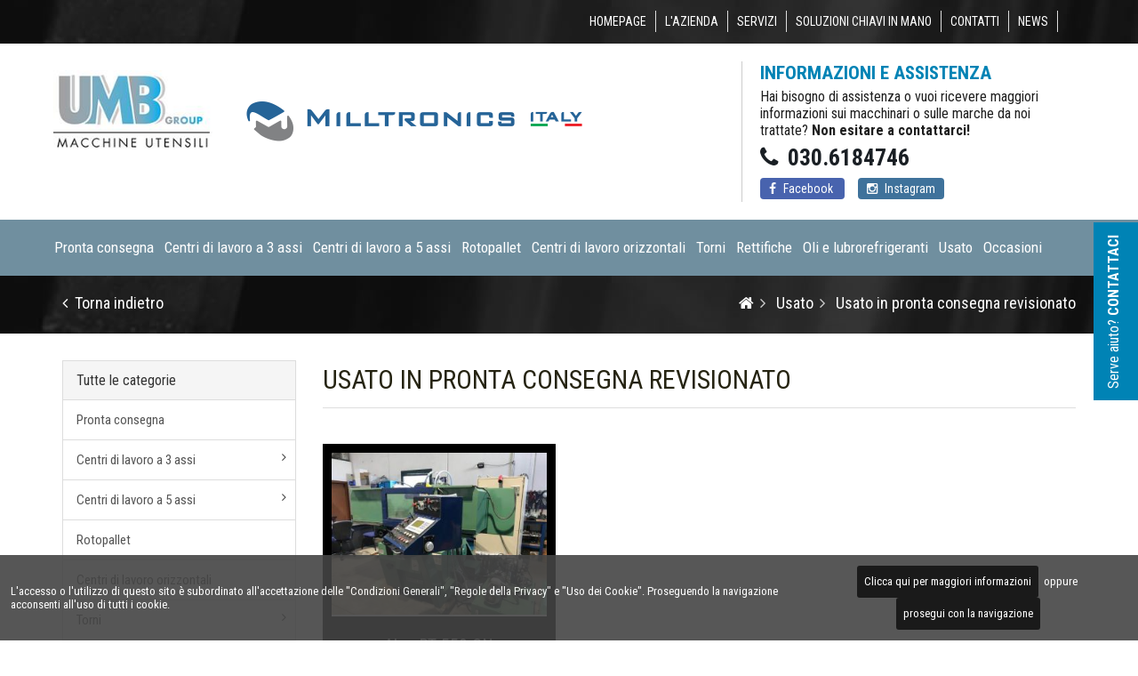

--- FILE ---
content_type: text/html; Charset=UTF-8
request_url: https://www.umbmacchineutensili.it/default.asp?P=21&c=71
body_size: 27938
content:

<!DOCTYPE html>
<!--[if IE 8]> <html lang="it" class="ie8"> <![endif]-->  
<!--[if IE 9]> <html lang="it" class="ie9"> <![endif]-->  
<!--[if !IE]><!--><html lang="it"> <!--<![endif]-->  
<head>
    
    <script>gen_lbl_allCategorie = "Tutte le categorie";gen_lbl_Da = "da";gen_lbl_A = "a";gen_lbl_Seleziona = "Seleziona";</script>




<script>var insertCategorie=true;</script>
<title>Usato in pronta consegna revisionato</title>
<meta charset="utf-8">
<meta name="keywords" content="" />
<meta name="description" content="" />

    <!-- I tag per l'indicizzazione sono inseriti prima da header e dai vari moduli -->
    <meta name="author" content="www.sartoriadigitale.it" />
    <meta name="viewport" content="width=device-width, initial-scale=1.0">
    
    <!-- Favicon -->
    <link rel="shortcut icon" href="/favicon.ico">
  
    <!-- CSS Global Compulsory -->
    <link rel="stylesheet" href="/assets_19/plugins/bootstrap/css/bootstrap.min.css">
    <link rel="stylesheet" href="/assets_19/css/style.css">
    <link rel="stylesheet" href="/assets_19/css/shop.style.css">
    <link rel="stylesheet" href="/assets_19/css/headers/header-v4.css">
    <link rel="stylesheet" href="/assets_19/css/footers/footer-v1.css">

    <!-- CSS Implementing Plugins -->
    <link rel="stylesheet" href="/assets_19/plugins/animate.css">
    <link rel="stylesheet" href="/assets_19/plugins/line-icons/line-icons.css">
    <link rel="stylesheet" href="/assets_19/plugins/font-awesome/css/font-awesome.css">
    
    <!-- CSS Theme -->
    <link href="https://fonts.googleapis.com/css?family=Roboto+Condensed:300,400,700" rel="stylesheet">
    <link rel="stylesheet" href="/assets_19/css/theme-colors/blue.css">
    <link rel="stylesheet" href="/style-custom.css">
    
    <script type="text/javascript" src="/assets_19/plugins/jquery/jquery.min.js"></script>
    
</head>
<body class="header-fixed p21  no-logged">
    <div class="wrapper">
        <!--=== Header ===-->
        
        <div class="header-v4 header-v4-catalogo"><!-- Topbar -->
  <div class="topbar-v3">
    <div class="container">
      <div class="row">
        <div style="" class="col-sm-12 col-xs-12 column col-md-12">
          <div class="ge-content ge-content-type-tinymce hidden-sm hidden-xs" data-ge-content-type="tinymce" style=""><ul class="nav navbar-nav">
 <li id="menu_171" class=" "><a target="_self"   href="/default.asp">Homepage</a>


 </li>
 <li id="menu_51" class=" "><a target="_self"   href="/azienda">L'azienda</a>


 </li>
 <li id="menu_175" class=" "><a target="_self"   href="/i-nostri-servizi">Servizi</a>


 </li>
 <li id="menu_177" class=" "><a target="_self"   href="/chiavi-in-mano">Soluzioni chiavi in mano</a>


 </li>
 <li id="menu_60" class=" "><a target="_self"   href="/contatti">Contatti</a>


 </li>
 <li id="menu_136" class=" "><a target="_self"   href="/news">News</a>


 </li>
</ul>
</div>
        </div>
      </div>
    </div>
  </div><!-- End Topbar --><!-- Navbar -->
  <div role="navigation" class="navbar navbar-default mega-menu">
    <div class="container"><!-- Brand and toggle get grouped for better mobile display -->
      <div class="navbar-header">
        <div class="row">
          <div style="" class="col-sm-12 col-xs-12 column col-md-7">
            <div class="ge-content ge-content-type-tinymce" data-ge-content-type="tinymce">
              <a class="navbar-brand" href="/">
                <img class="img-responsive" id="logo-header" src="/public/images/logo.png" alt="Logo">
              </a>
              <a class="navbar-brand navbar logo-due">
                <img class="img-responsive logo-milltronics" src="/public/images/logo-milltronics.png">
              </a>
            </div>
          </div>
          <div style="" class="col-sm-12 col-xs-12 column col-md-5">
            <div class="row hidden-xs" style="">
              <div class="col-sm-3 col-xs-3 column col-md-2" style="display: block;">
                <div class="ge-content ge-content-type-tinymce" data-ge-content-type="tinymce"></div>
              </div>
              <div style="" class="col-sm-12 col-xs-12 column col-md-10">
                <div class="ge-content ge-content-type-tinymce" data-ge-content-type="tinymce">
                  <div class="header-box2">
                    <h3>INFORMAZIONI E ASSISTENZA
                      <br>
                    </h3>
                    <p>Hai bisogno di assistenza o vuoi ricevere maggiori informazioni sui macchinari o sulle marche da noi trattate?
                      <strong>Non esitare a contattarci!</strong>
                      <strong></strong>
                    </p>
                    <h2 class="text-left">
                      <i class="fa fa-phone"></i> 030.6184746
                      <br>
                      <a class="btn btn-block btn-social btn-facebook-inversed btn-social-header rounded" href="https://www.facebook.com/pages/category/Commercial---Industrial/UMB-Macchine-Utensili-2092986327637874/" target="_blank">
                        <i class="fa fa-facebook"></i> Facebook
                      </a>
                      <a class="btn btn-block btn-social btn-insta-inversed btn-social-header rounded" href="https://www.instagram.com/umbmacchineutensili/" target="_blank">
                        <i class="fa fa-instagram"></i> Instagram
                      </a>
                      <br>
                    </h2>
                  </div>
                </div>
              </div>
            </div>
          </div>
        </div>
        <button data-target=".navbar-responsive-collapse" data-toggle="collapse" class="navbar-toggle" type="button">
          <span class="full-width-menu">Menu</span>
          <span class="icon-toggle">
            <span class="icon-bar"></span>
            <span class="icon-bar"></span>
            <span class="icon-bar"></span>
          </span>
        </button>
      </div>
    </div>
    <div class="clearfix"></div><!-- Collect the nav links, forms, and other content for toggling -->
    <div class="collapse navbar-collapse navbar-responsive-collapse menu-cat header-sticky">
      <div class="container">
        <div id="menu_categorie"></div>
      </div><!--/end container-->
    </div><!--/navbar-collapse-->
  </div><!-- End Navbar -->
</div>
        <!--=== End Header ===-->

        <!--=== Main content page ===-->   
            
    <div class="isShopPage">
        
        <!-- Breadcrumbs v5 -->
        <div class="breadcrumb_prod margin-bottom-30"> 
            <div class="container">
                <ul class="breadcrumb-v5 pull-left hidden-sm hidden-xs"><li><a href="javascript:window.history.back();"><i class="fa fa-angle-left "></i>&nbsp;&nbsp;Torna indietro</a></li></ul>
                <ul class="breadcrumb-v5"><li><a href="/"><i class="fa fa-home"></i></a></li><li><a href="/catalogo/usato-58" > Usato</a></li><li><a href="/default.asp?P=21&c=71" > Usato in pronta consegna revisionato</a></li></ul>
            </div>
        </div>
        <!-- End Breadcrumbs v5 -->
    
        <div class="container">
            <div class="row">
    
                <div class="col-md-3">
                    <!--<div class="catalogo-categorie-panel"></div>-->
                    	
		<div class="panel panel-default">
				<div class="panel-heading">
			        <h2 class="panel-title">
						Tutte le categorie
			        </h2>
			    </div>	
				<div class="panel-body">
				  	<div class="menu_navbar navbar-catalogo-categorie" data-currentcat="71">
				    
				    </div>
				</div>
			</div>
	
                </div>
                
 				<!-- <div class="col-md-9"> -->
                <div class="col-md-9">
                    <div class="row">
                        <div class="col-md-12 col-sm-12 result-category">
                            <h2>USATO IN PRONTA CONSEGNA REVISIONATO</h2>
                            <div class="result-category-description">
                                
                            </div>
                            <!--<small id="iResultItems" class="shop-bg-red badge-results"></small>-->
                        </div>
                    </div>
                    <div class="filter-results">
                        <div class="row illustration-v2 equal-height-columns margin-bottom-30">
                            <div class="product-list-item equal-height-column col-md-4 col-sm-6 col-xs-6">
<div class="product-img product-img-brd" >
   <a href="/catalogo/-71/rt-550-cn-540"><img alt="" src="/public/prodotti/540/t_Alp4.jpg" class="full-width img-responsive"></a>
   <a href="/catalogo/-71/rt-550-cn-540" class="add-to-cart">Dettaglio</a>
   </div>
   <div class="product-description product-description-brd text-center margin-bottom-10">
   <div class="overflow-h">
       <h4 class="title-price"><a href="/catalogo/-71/rt-550-cn-540">Alpa RT 550 CN</a></h4>
   	<span class="gender margin-bottom-10">Usato</span>
   </div>
</div>
</div>
                      
                        </div>
                    </div>
                    <div class="text-center">
                        <ul class="pagination pagination-v2"></ul>
                    </div>
                </div>
            </div>
        </div>
    </div>
    
    <div class="">
        <div class="container content">
           <div class="row">
  <div class="col-sm-12 col-xs-12 column col-md-4" style="">
    <div class="ge-content ge-content-type-tinymce" data-ge-content-type="tinymce">
      <h3>Consulenza personalizzata
        <br>
      </h3>
      <h4>
        <em>Il partner ideale per il tuo sviluppo industriale</em>
      </h4>
      <p>Perfettamente dimensionate e attrezzate in base alle specifiche esigenze produttive di ogni cliente, per garantire il massimo rendimento all'insegna della sicurezza e dell'efficienza, le nostri impianti “custom” sono la soluzione ideale per incrementare la produzione ed ottimizzare i flussi aziendali.</p>
    </div>
  </div>
  <div class="column col-md-4 col-sm-6 col-xs-12" style="">
    <div class="ge-content ge-content-type-tinymce" data-ge-content-type="tinymce">
      <h3>Progettazione attrezzaggio
        <br>
      </h3>
      <h4>
        <em>Attrezzature di bloccaggio personalizzate</em>
      </h4>
      <p>Grazie anche alla collaborazione con partner specializzati, UMB Macchine Utensili è in grado di progettare e realizzare attrezzatture di bloccaggio, serraggio e sistemi presa pezzo per centri di lavoro e macchine speciali.</p>
    </div>
  </div>
  <div class="column col-md-4 col-sm-6 col-xs-12" style="">
    <div class="ge-content ge-content-type-tinymce" data-ge-content-type="tinymce">
      <h3>Servizi finanziari</h3>
      <h4>
        <em>Un supporto sicuro per i tuoi investimenti</em>
      </h4>
      <p>Dallo studio delle possibili soluzioni alla ricerca delle agevolazioni disponibili fino alle procedure burocratiche necessarie, il nostro staff ti segue passo dopo passo per ottenere il finanziamento più idoneo ad ogni specifica situazione.</p>
    </div>
  </div>
  <div class="col-sm-12 col-xs-12 column col-md-12" style="display: block;">
    <div class="ge-content ge-content-type-tinymce" data-ge-content-type="tinymce">
      <hr class="spacer margin-bottom-30">
    </div>
  </div>
  <div class="column col-md-12 col-sm-12 col-xs-12 box-blue" style="">
    <div class="ge-content ge-content-type-tinymce" data-ge-content-type="tinymce"><h3 style="text-align: center;" data-mce-style="text-align: center;">Non hai trovato la macchina utensile che cercavi? Contattaci subito!</h3><p style="text-align: center;" data-mce-style="text-align: center;">UMB Macchine Utensili è in grado di trovare ogni modello, nuovo, usato o revisionato, dei principali brand sul mercato. Ogni modello è inoltre ampiamente personalizzabile in base alle tue specifiche esigenze produttive. Se nel nostro catalogo non è presente la macchina utensile che fa per te contattaci subito, un nostro agente saprà soddisfare le tue richieste. <br> <br> <a title="Invia una richiesta" class="btn-u btn-u-dark-blue" href="/contatti" data-mce-href="../../../contatti">INVIA UNA RICHIESTA</a> <br></p></div>
  </div>
</div>
       	</div>
   	</div>
    
    <div class="box_loghi">
        <div class="container content">
             <div class="row margin-bottom-30">
  <div class="col-md-12 col-sm-12 col-xs-12 column">
    <div class="ge-content ge-content-type-tinymce" data-ge-content-type="tinymce">
      <h4 class="text-center">DA NOI PUOI TROVARE MACCHINE UTENSILI NUOVE DELLE MIGLIORI MARCHE</h4>
    </div>
  </div>
</div>
<div class="row">
  <div class="col-md-12 col-sm-12 col-xs-12 column"><div class="illustration-v2"><ul class="list-inline" ><li class="item">	<img class="img-responsive" src="/public/immagini_home/1/img-logo-schunk.png"/></li><li class="item">	<img class="img-responsive" src="/public/immagini_home/1/logo-monzesi.png"/></li><li class="item">	<img class="img-responsive" src="/public/immagini_home/1/lagun.png"/></li><li class="item">	<img class="img-responsive" src="/public/immagini_home/1/kimori.png"/></li><li class="item">	<img class="img-responsive" src="/public/immagini_home/1/img-logo-Tennex.png"/></li><li class="item">	<img class="img-responsive" src="/public/immagini_home/1/img-logo-viotto.png"/></li><li class="item">	<img class="img-responsive" src="/public/immagini_home/1/img-logo-imet.png"/></li><li class="item">	<img class="img-responsive" src="/public/immagini_home/1/img-logo-nuova-PTM.png"/></li><li class="item">	<img class="img-responsive" src="/public/immagini_home/1/img-logo-komatech.png"/></li><li class="item">	<img class="img-responsive" src="/public/immagini_home/1/img-logo_fmt.png"/></li><li class="item">	<img class="img-responsive" src="/public/immagini_home/1/img-logo_victor-taichung.png"/></li><li class="item">	<img class="img-responsive" src="/public/immagini_home/1/AZ-logo.png"/></li><li class="item">	<img class="img-responsive" src="/public/immagini_home/1/logo-promac.png"/></li><li class="item">	<img class="img-responsive" src="/public/immagini_home/1/img-logo-airy.png"/></li><li class="item">	<img class="img-responsive" src="/public/immagini_home/1/img-logo-azpItalia.png"/></li><li class="item">	<img class="img-responsive" src="/public/immagini_home/1/img-logo-grima.png"/></li><li class="item">	<img class="img-responsive" src="/public/immagini_home/1/logo-milltronics.png"/></li><li class="item">	<img class="img-responsive" src="/public/immagini_home/1/logo-lcm.png"/></li></ul></div></div>
</div>
        </div>
    </div>
    
    <div class="box_news">
        <div class="container content-md">
            <div class="row margin-bottom-20" style="display: block;">
  <div class="col-md-12 col-sm-12 col-xs-12 column">
    <div class="ge-content ge-content-type-tinymce" data-ge-content-type="tinymce">
      <p class="title" style="text-align: center;" data-mce-style="text-align: center;">SCOPRI LE NOSTRE
        <strong>NOVITA'</strong> E
        <strong>PROMOZIONI</strong>
      </p>
    </div>
  </div>
</div>
<div class="row posts">
  <div class="col-sm-6 column col-md-4 col-xs-12 md-margin-bottom-20" style="">
    <div class="ge-content ge-content-type-tinymce" data-ge-content-type="tinymce"><div class="margin-bottom-20"><h4 class="text-center"><a href="/default.asp?P=2&IDNews=59" title="Milltronics Italy">Milltronics Italy</a></h4><p class="img_video"><img alt="" class="funzionalita-image fullwidth img-responsive" data-video="" src="/public/news/59/2_promozione_centri_di_lavoro_(36).png"></p><p>Umb Macchine Utensili &egrave; importatore esclusivo per l'Italia dei torni e centri di lavoro CNC&nbsp; Milltronics</p></div><div class="text-center"><a class="color-site btn-u btn" href="/default.asp?P=2&IDNews=59">Scopri di pi&ugrave;</a></div></div>
  </div>
  <div class="col-sm-6 column col-md-4 col-xs-12 md-margin-bottom-20" style="">
    <div class="ge-content ge-content-type-tinymce" data-ge-content-type="tinymce"><div class="margin-bottom-20"><h4 class="text-center"><a href="/default.asp?P=2&IDNews=61" title="Milltronics training Giugno 2025">Milltronics training Giugno 2025</a></h4><p class="img_video"><img alt="" class="funzionalita-image fullwidth img-responsive" data-video="" src="/public/news/61/foto_training_Milltronics.jpg"></p><p>Si &egrave; svolto questo mese, in collaborazione con Milltronics USA, un corso di formazione dedicato alla programmazione dei centri di lavoro e dei torni Milltronics.</p></div><div class="text-center"><a class="color-site btn-u btn" href="/default.asp?P=2&IDNews=61">Scopri di pi&ugrave;</a></div></div>
  </div>
  <div class="column col-md-4 col-xs-12 col-sm-6" style="">
    <div class="ge-content ge-content-type-tinymce" data-ge-content-type="tinymce"><div class="margin-bottom-20"><h4 class="text-center"><a href="/default.asp?P=2&IDNews=62" title="UMB Macchine Utensili è ora rivenditore europeo di Milltronics Europe!">UMB Macchine Utensili è ora rivenditore europeo di Milltronics Europe!</a></h4><p class="img_video"><img alt="" class="funzionalita-image fullwidth img-responsive" data-video="" src="/public/news/62/FOTO_UMB_PER_CATALOGO.jpg"></p><p>UMB Macchine Utensili &egrave; stato nominato Rivenditore Europeo ufficiale del marchio Milltronics Europe,&nbsp;ampliando cos&igrave; la nostra offerta di soluzioni tecnologiche per l&rsquo;industria manifatturiera.&nbsp;</p></div><div class="text-center"><a class="color-site btn-u btn" href="/default.asp?P=2&IDNews=62">Scopri di pi&ugrave;</a></div></div>
  </div>
</div>
        </div>
    </div>

	<script type="text/javascript"> 
    
        var pagination_js_loaded = false;
        function setPagination(){
            
            if ($(".pagination").children().length>0) $(".pagination").twbsPagination('destroy'); //Resetto la pagination bar se giÃ  creata
    
            var totrec=$(".product-list-item:not(.filtered)").length;
			console.log(totrec);
            if (totrec<=0) return; //Non eseguo se non ci sono prodotti
            $("#iResultItems").html(totrec+'  Prodotti trovati');
    
            var ItemPerPage_defPagination=12;
            if (ItemPerPage_defPagination==0) return; //Disabilito il paginatore
    
            var nrPages=1;
            if (totrec % ItemPerPage_defPagination == 0 ) 
                nrPages = totrec/ItemPerPage_defPagination;
            else
                nrPages = parseInt(totrec/ItemPerPage_defPagination)+1;
    
            if (nrPages<=1) //Non eseguo se c'Ã¨ solo una pagina e non Ã¨ necessario paginare
            {
                $(".product-list-item").addClass('hidden');
                $(".product-list-item:not(.filtered)").removeClass('hidden');
                return; 
            }
    
            if (!pagination_js_loaded) InsertJS('/assets_19/plugins/pagination/jquery.twbsPagination.min.js');
            pagination_js_loaded=true;
            
            var varHref="";
            var varHrefVariable="";
			
            if ($(".checkbox-list .checkbox input:checked").length==0) 
            {
                varHref='#page={{pageNumber}}';
                varHrefVariable='{{pageNumber}}';
            }
            
            $(".pagination").twbsPagination({
                totalPages: nrPages,
                visiblePages: 5,
                first: "<<",
                prev: "<",
                next: ">",
                last: ">>",
                href: varHref,
                hrefVariable: varHrefVariable,
                onPageClick: function(event, page)
               	{
                    $("#topcontrol").click(); //$(document).scrollTop(0);
                    $(".product-list-item").addClass('hidden');
                    var stop=(page*ItemPerPage_defPagination)
                    var start = stop-ItemPerPage_defPagination;
                    if (stop>totrec) stop=totrec;
                    console.log("totrec: "+totrec+" - pages: "+nrPages+" - page: "+page+" - start: "+start+" - stop: "+stop);
                    $(".product-list-item:not(.filtered)").slice( start, stop ).removeClass('hidden');
                }
            });    
        }
            
    </script>
        <!--=== End Main content page ===-->   

        <div id="piede">
  <div class="footer margin-bottom-30">
    <div class="container">
      <div class="row">
        <div style="" class="column md-margin-bottom-30 col-md-12 col-xs-12 col-sm-12">
          <div data-ge-content-type="tinymce" class="ge-content ge-content-type-tinymce">
            <p style="text-align: center;" data-mce-style="text-align: center;">
              <img style="margin: 20px auto 20px auto;" class="img-responsive margin-bottom-20" id="logo-header" src="../../../public/images/logo.png" data-mce-src="../../../public/images/logo.png" data-mce-style="margin: 20px auto 20px auto;">UMB Srl | Sede: via Tovini 15, 25021 - Bagnolo Mella (BS) | C.F. e P.Iva: 03759250982
              <br>Nuovo Show Room: via Tovini, 29/a - Bagnolo Mella (BS)
              <br>Telefono:
              <a href="tel:+390306184746" data-mce-href="tel:+390306184746">+39 030.6184746</a> | Email:
              <a href="mailto:info@umbmacchineutensili.it" data-mce-href="mailto:info@umbmacchineutensili.it">info@umbmacchineutensili.it</a>
              <br data-mce-bogus="1">
            </p>
            <div class="social text-center margin-bottom-40">
              <a style="margin-right: 15px" class="btn btn-block btn-social btn-facebook-inversed rounded" href="https://www.facebook.com/pages/category/Commercial---Industrial/UMB-Macchine-Utensili-2092986327637874/" target="_blank" data-mce-href="https://www.facebook.com/pages/category/Commercial---Industrial/UMB-Macchine-Utensili-2092986327637874/">
                <i class="fa fa-facebook"></i> Seguici su facebook
              </a>
              <a class="btn btn-block btn-social btn-insta-inversed rounded" href="https://www.instagram.com/umbmacchineutensili/" target="_blank" data-mce-href="https://www.instagram.com/umbmacchineutensili/">
                <i class="fa fa-instagram"></i> Seguici su Instragram
              </a>
              <br data-mce-bogus="1">
            </div>
          </div>
        </div>
      </div>
    </div>
  </div>
  <div class="copyright">
    <div class="container">
      <div class="row">
        <div class="column col-md-12 col-xs-12 col-sm-12" style="">
          <div data-ge-content-type="tinymce" class="ge-content ge-content-type-tinymce">
            <p style="text-align: center;" data-mce-style="text-align: center;">2018 © UMB Srl - all right reserved |
              <a href="../../../cookie" data-mce-href="../../../cookie">Informativa sui cookie</a> |
              <a href="../../../informativa-sulla-privacy">Informativa sulla privacy</a> | powered by
              <a href="http://www.sartoriadigitale.it" target="_blank" title="Siti internet e motori di ricerca brescia" data-mce-href="http://www.sartoriadigitale.it">sartoriadigitale</a>
              <br data-mce-bogus="1">
            </p>
          </div>
        </div>
      </div>
    </div>
  </div>
</div>
    </div><!--/wrapper-->
    
    <div class="box_contattaci hidden-xs">
  <div class="sx_box">Serve aiuto?
    <strong>CONTATTACI</strong>
  </div>
  <div class="popup_contattaci">
    <p class="text-center">Chiama il <strong>030.6184746</strong>
      <br>oppure 
      <br>
      <a href="/contatti" class="btn-u ">INVIA UNA RICHIESTA</a>
      <br>Troverai un esperto a tua disposizione
    </p>
  </div>
</div>

    <!-- JS Customization -->
    <script type="text/javascript" src="/custom.js"></script>

    <!-- JS Global Compulsory -->           
    <script type="text/javascript" src="/assets_19/plugins/jquery/jquery-migrate.min.js"></script>
    <script type="text/javascript" src="/assets_19/plugins/bootstrap/js/bootstrap.js"></script> 
    
    <!-- JS Implementing Plugins -->           
    <script type="text/javascript" src="/assets_19/plugins/back-to-top.js"></script>
    
    <!--<script type="text/javascript" src="/assets_19/plugins/master-slider/masterslider.min.js"></script> //shop  -->
    <!-- JS Page Level -->           
    <script type="text/javascript" src="/assets_19/js/app.js"></script>
    <script type="text/javascript" src="/assets_19/plugins/jquery.parallax.js"></script>    
    <!--<script type="text/javascript" src="/assets_19/js/shop.app.js"></script>-->
    
    <!--<script type="text/javascript" src="/assets_19/js/plugins/master-slider.js"></script> //shop -->
    
    <script type="text/javascript">
        jQuery(document).ready(function() {
            App.init();
            App.initParallaxBg();
           
            $(function() {
                $.getScript("/assets_19/plugins/wow/dist/wow.min.js", function(){
                    new WOW().init();
                });
            });
            //MasterSliderShowcase2.initMasterSliderShowcase2(); //shop
        });
    </script>
    
    <!-- Global site tag (gtag.js) - Google Analytics -->
	<script async src="https://www.googletagmanager.com/gtag/js?id=UA-116139325-1"></script>
    
    <script>
	  window.dataLayer = window.dataLayer || [];
	  function gtag(){dataLayer.push(arguments);}
	  gtag('js', new Date());
	
	  gtag('config', 'UA-116139325-1');
	</script>

    <!--[if lt IE 9]>
        <script src="/assets_19/plugins/respond.js"></script>
        <script src="/assets_19/plugins/html5shiv.js"></script>
        <script src="/assets_19/js/plugins/placeholder-IE-fixes.js"></script>
        <style>.box_contattaci {display:none;}</style>
    <![endif]-->
    
    
<div id="cookie_modal_div">
  <div id="cookie_msg">
    <table><tr><td><span>
      L'accesso o l'utilizzo di questo sito è subordinato all'accettazione delle "Condizioni Generali", "Regole della Privacy" e "Uso dei Cookie". Proseguendo la navigazione acconsenti all'uso di tutti i cookie.</span>
    </td>
    <td>
      <a id="cookie_information_url" href="/cookie" target="_blank">Clicca qui per maggiori informazioni</a> &nbsp;oppure&nbsp; <a id="cookie_modal_div_accept" href="javascript:">prosegui con la navigazione</a>
    </td></tr></table>
  </div>
</div>
<style type="text/css">
  #cookie_modal_div { font-size: 13px; background-color: #444444; color: #fff; display: none; left: 0; margin: 0; opacity: 0.9; padding: 12px; position: fixed; text-align: center; bottom: 0; width: 100%; 
    z-index: 1000; }
  #cookie_msg span { display: block; font-size: 13px; line-height: 15px; text-align: left; color: #fff; }
  #cookie_modal_div a, #cookie_modal_div a:visited { color: #fff; }
  #cookie_information_url, #cookie_modal_div_accept { background-color: black; border-radius: 3px; display: inline-block; padding: 8px; }
  #cookie_modal_div table {	text-align: center;	margin: 0 auto; }
  #cookie_modal_div a:hover { text-decoration: none;	background: #111; }

</style>

<script type="text/javascript">
    $(document).ready(function() {
      $("#cookie_modal_div").slideDown('slow');
      
      jQuery('#cookie_modal_div_accept').click(function(){ 
        jQuery('#cookie_modal_div').slideUp();
        saveUserPreference();
      });

    });
    var cookieName = 'displayCookieSD';
 
    function saveUserPreference() {
        // Set the cookie expiry to one year after today.
        var expiryDate = new Date();
        expiryDate.setFullYear(expiryDate.getFullYear() + 1);
        document.cookie = cookieName + '=y; expires=' + expiryDate.toGMTString();
      } 
  </script>


    
</body>
</html>



--- FILE ---
content_type: text/html; Charset=UTF-8
request_url: https://www.umbmacchineutensili.it/getJSON.asp?cmd=getCategorie
body_size: 3313
content:
<ul class="nav nav-sidebar"><li data-nrp="" data-topmenu="-1" id="list_79"><a href="/default.asp?P=21&c=79">Pronta consegna</a>
 </li>
<li data-nrp="" data-topmenu="-1" id="list_24"><a href="/catalogo/centri-di-lavoro-3-assi-24">Centri di lavoro a 3 assi</a>
<ul class="nav nav-sidebar"><li data-nrp="" data-topmenu="0" id="list_72"><a href="/default.asp?P=21&c=72">Centri di lavoro a tre assi cono BBT30</a>
 </li>
<li data-nrp="" data-topmenu="0" id="list_73"><a href="/default.asp?P=21&c=73">Centri di lavoro a tre assi cono HSKA63/F63</a>
 </li>
<li data-nrp="" data-topmenu="0" id="list_63"><a href="/default.asp?P=21&c=63">Centri di lavoro a tre assi cono ISO40</a>
 </li>
<li data-nrp="" data-topmenu="0" id="list_66"><a href="/default.asp?P=21&c=66">Centri di lavoro a tre assi cono ISO50</a>
 </li>
<li data-nrp="" data-topmenu="0" id="list_67"><a href="/default.asp?P=21&c=67">Controllo Milltronics serie 9000</a>
 </li>
</ul> </li>
<li data-nrp="" data-topmenu="-1" id="list_57"><a href="/catalogo/centri-di-lavoro-5-assi-57">Centri di lavoro a 5 assi</a>
<ul class="nav nav-sidebar"><li data-nrp="" data-topmenu="0" id="list_86"><a href="/default.asp?P=21&c=86">Centri di lavoro a 6 assi</a>
 </li>
</ul> </li>
<li data-nrp="" data-topmenu="-1" id="list_61"><a href="/catalogo/centri-di-lavoro-rotopallet-61">Rotopallet</a>
 </li>
<li data-nrp="" data-topmenu="-1" id="list_62"><a href="/catalogo/centri-di-lavoro-orizzontali-62">Centri di lavoro orizzontali</a>
 </li>
<li data-nrp="" data-topmenu="-1" id="list_23"><a href="/catalogo/torni-23">Torni</a>
<ul class="nav nav-sidebar"><li data-nrp="" data-topmenu="0" id="list_80"><a href="/default.asp?P=21&c=80">Torni con motorizzati ed asse Y</a>
 </li>
<li data-nrp="" data-topmenu="0" id="list_81"><a href="/default.asp?P=21&c=81">Torni multi tasking</a>
 </li>
<li data-nrp="" data-topmenu="-1" id="list_68"><a href="/default.asp?P=21&c=68">Torni multiasse</a>
 </li>
<li data-nrp="" data-topmenu="-1" id="list_69"><a href="/default.asp?P=21&c=69">Torni a bancale inclinato</a>
 </li>
<li data-nrp="" data-topmenu="-1" id="list_70"><a href="/default.asp?P=21&c=70">Torni combinati</a>
 </li>
</ul> </li>
<li data-nrp="" data-topmenu="-1" id="list_1"><a href="/catalogo/rettifiche-1">Rettifiche</a>
<ul class="nav nav-sidebar"><li data-nrp="" data-topmenu="0" id="list_75"><a href="/default.asp?P=21&c=75">Rettificatrici senza centri</a>
 </li>
<li data-nrp="" data-topmenu="0" id="list_76"><a href="/default.asp?P=21&c=76">Rettificatrici universali cnc</a>
 </li>
</ul> </li>
<li data-nrp="" data-topmenu="-1" id="list_60"><a href="/catalogo/oli-e-lubrorefrigeranti-60">Oli e lubrorefrigeranti</a>
 </li>
<li data-nrp="" data-topmenu="-1" id="list_58"><a href="/catalogo/usato-58">Usato</a>
<ul class="nav nav-sidebar"><li data-nrp="" data-topmenu="0" id="list_74"><a href="/default.asp?P=21&c=74">Usato in pronta consegna</a>
 </li>
<li data-nrp="" data-topmenu="-1" id="list_71"><a href="/default.asp?P=21&c=71">Usato in pronta consegna revisionato</a>
 </li>
</ul> </li>
<li data-nrp="" data-topmenu="-1" id="list_59"><a href="/catalogo/occasioni-59">Occasioni</a>
<ul class="nav nav-sidebar"><li data-nrp="" data-topmenu="0" id="list_84"><a href="/default.asp?P=21&c=84">Stampanti 3D Meltio</a>
 </li>
</ul> </li>
</ul>

--- FILE ---
content_type: text/css
request_url: https://www.umbmacchineutensili.it/style-custom.css
body_size: 24110
content:

	.no-logged .only-logged { display: none !important; }
	.logged .no-logged { display: none !important; }
	img.bw-color, .bw-color img {-webkit-filter: grayscale(100%); filter: grayscale(100%); }
	img.bw-color-hover:hover, .bw-color-hover img:hover {-webkit-filter: grayscale(100%); filter: grayscale(100%); }
	p, a, h1, h2, h3, h4, span, strong, * { font-family: "Roboto Condensed"; }

	h2 {font-size: 36px; color: #262412; }
	h2 span, h3 span { color: #0083B5; }
	h2 strong, h3 strong { color: #0083B5; }
	h3 { font-size: 29px; font-weight: normal; color: #262412; }
	h4 { font-size: 24px; line-height: 1.1; color: #0083b5; }
	p {color: #1a1a1a; font-size: 17px; line-height: 145%; }
	
	hr.spacer {border: none; }

	/* STILI BOX CONTATTI A COMPARSA DM CHRIC*/
	.box_contattaci { cursor: pointer; height: 200px; overflow: hidden; position: fixed; right: -210px; top: 250px; transition: right 0.5s ease-out 3s; width: 261px; z-index: 1112; }
	.box_contattaci:hover { right: 0; transition: right 0.5s ease-out 0.3s; transition-delay:1s; }
	.box_contattaci .sx_box { background: #0083B5; border-radius: 0; color: #fff; float: left; height: 50px; margin: 75px 10px -75px -74px; width: 200px; padding: 9px 0 0; font-size: 16px; text-align: center;
		transform: rotate(-90deg); line-height: 28px; }
	.box_contattaci .popup_contattaci { background: #fff; float: right; height: 204px; margin: -53px 0 0; padding: 21px 14px 0; text-align: center; width: 210px; }
	.box_contattaci .popup_contattaci a { background: #111 none repeat scroll 0 0; font-weight: 600; margin: 9px auto; }
	.box_contattaci p { color: #555; font-size: 17px !important; line-height: 22px !important; margin-top: 12px; }

	/* STILI DEI FORM */
	.sky-form { box-shadow: none; }
	.sky-form a { color: inherit; }
	.sky-form fieldset { border: medium none; background: none; }
	.no-padding .sky-form  section { margin: 0; }
	.no-label .sky-form  .label, .header-v4-catalogo .flags .hoverSelector > a, .tp-bannertimer, .tp-bullets { display: none; }  /*TOGLIE I LABEL (si usano i placeholder) */
	.sky-form textarea.form-control { border: 2px solid #e5e5e5; font-weight: normal; padding: 10px; }
	.sky-form .who li { margin-bottom: 0; }
	.checkbox input[type="checkbox"], .checkbox-inline input[type="checkbox"], .radio input[type="radio"], .radio-inline input[type="radio"] { margin-left: 0; }

	/* STILI HEADER  .header-v4-catalogo */
	.header-v4-catalogo .topbar-v3 { padding: 8px 0; background: url("/public/images/sf_copy.jpg"); }
	.header-v4 .navbar-header {	width: 100%; }
	.header-v4-catalogo .topbar-v3 ul.navbar-nav li a { color: #eee; background: transparent; }
	.header-v4-catalogo .topbar-v3 ul.left-topbar { display: inline; float: right; margin: 0; padding: 0; list-style: none; }
	.header-v4-catalogo .flags .language { display: inline-block; padding: 0;list-style: none; }
	.header-v4-catalogo .flags .language li { float: left; width: auto !important; margin: 6px 0 0 5px; }
	.header-v4-catalogo .flags .language li > a { display: inline; padding: 0;  height: 13px; overflow: hidden; text-indent: 100px; width: 20px; background: none !important; float: left; }
	.header-v4-catalogo .topbar-v3 ul.navbar-nav li a { color: #fff; padding: 2px 10px;	text-transform: uppercase;font-size: 14px; border-right: 1px solid #ddd; margin: 5px 0; }
	.header-v4-catalogo .topbar-v3 ul.navbar-nav { display: inline; margin-right: 20px; float: right; }
	.header-v4-catalogo .topbar-v3 .dropdown > a::after, .topbar-v3 .header-v4 .dropdown-submenu > a::after { display: none !important; }
	.header-v4-catalogo .collapse.navbar-collapse .navbar-responsive-collapse { position: absolute !important; background: #1C1F24; width: 100%; border: none; }	
	.header-v4-catalogo .navbar-default .navbar-nav > li { padding: 2px 0; }
	.header-v4-catalogo .navbar-default .navbar-nav > li > a { font-size: 17px; padding: 20px 6px !important; text-transform: none; font-weight: 400; }
	.header-v4-catalogo .navbar-default .navbar-nav > li:hover > a { border: none; color: #ccc; }
	.header-v4-catalogo .collapse.navbar-collapse.navbar-responsive-collapse .dropdown-menu { background: rgba(17, 49, 67, 0.72); }
	.header-v4-catalogo .dropdown-menu li a { border-bottom: 1px solid rgba(238, 238, 238, 0.33); font-size: 15px; font-weight: 400; padding: 8px 12px; color: #fff; }
	.header-v4-catalogo .navbar-brand { height: auto; padding: 0; }
	.header-v4-catalogo .header-box2 { border-left: 1px solid #ccc; padding-left: 20px; }
	.header-v4-catalogo .header-box2 p { color: #1f1f1f; line-height: 1.2; margin: 3px 0; }
	.header-v4-catalogo .header-box2 h3, .header-v4-catalogo .header-box2 h2 { color: #0083B5; font-weight: bold; margin: 0; }
	.header-v4-catalogo .header-box2 h3 { font-size: 21px; }
	.header-v4-catalogo .header-box2 h2 { color: #1A1F24; font-size: 26px }
	.header-v4-catalogo .box-ricerca label { color: #fff; font-weight: normal; margin-top: 14px; line-height: 18px; margin-bottom: 14px; }
	.header-v4 .navbar-header .btn { border: none; font-size: 16px }
	.header-v4 .navbar-header p, .header-v4 .navbar-header label { font-size: 16px; }
	.header-v4 .navbar-default .navbar-nav > li { margin-left: 0; border-left: 0; border-right: 0 }
	.header-v4 .dropdown > a::after { top: 10px; right: 10px; display: none; }
	.header-v4 .navbar-header p { margin-bottom: 5px }
	.header-v4 .menu-cat {	position: relative; background:#11456099 !important; z-index: 111; display: inherit; width: 100%; border: none }
	.header-v4 .menu-cat .container { padding: 0 }
	.p1 .header-v4 .menu-cat { position: absolute !important; background: #11456099 !important; }
	.header-v4 .dropdown-menu {	margin: 0 !important; }
	.header-v4 .navbar-default .navbar-nav > li > a, .header-v4 .navbar-default .navbar-nav > li > a:focus {  border-top: none !important; }
	/* FINE STILI HEADER */

	/* STILI FOOTER */
	#piede .footer { padding: 40px 0 0 0; }
	#piede .footer a, #piede .footer p, .text-page h2 { color: #1f1f1f }
	#piede .footer p { font-size: 16px !important; line-height: 22px; }
	#piede .footer #logo-footer { width: 220px; }
	#piede .footer p { margin-bottom: 40px }
	#piede .copyright { background: url("/public/images/sf_copy.jpg") center top no-repeat #222; padding: 20px 0 20px 0 !important }
	#piede .copyright p, .copyright a { color: #fff; }
	#piede .copyright p { margin: 0 !important; }
	
	.revolution-mch-1::after { background: none !important; }
	.revolution-ch1 { border: none !important; }
	/* .tp-caption { width: 100%; left: 0 !important; top: 120 !important; white-space: normal !important; } */
	.tp-caption p { color: #fff; font-size: 23px; line-height: 32px; font-weight: 300; margin-top: 10px; text-transform: none !important; }
	.tp-caption h2 { font-size: 26px; color: #eee; line-height: 36px; }
	.tp-caption .img-singola { height: auto !important; margin-top: -10px; }
	.tp-caption .img-doppia { max-width: 100% !important; height: auto !important; }
	.tp-caption a { color: #fff !important; font-size: 18px !important; text-align: center; background: #0083B5; padding: 8px 15px; font-weight: 500 }
	.tp-caption h1  {font-size: 32px !important; color: #fff; }
	.breadcrumbs h1 { color: #212121; font-size: 25px; }
	
	.breadcrumbs-v1 {padding: 100px 0 80px; margin-top: -63px;}
	.breadcrumbs-v1 h2 {text-align: center; color: #fff; margin-top: 20px; }
	.breadcrumb a { color: #212121; }
	.breadcrumb_prod { background: url("/public/images/sf_copy.jpg"); }
		.breadcrumb_prod .breadcrumb-v5 { float: right; padding: 17px 0 10px; }
		.breadcrumb_prod .breadcrumb-v5 li, .breadcrumb_prod .breadcrumb-v5 a { color: #fff }
	
	.pagination.pagination-v2 > li > a:hover, .pagination.pagination-v2 > .active > a, .pagination.pagination-v2 > .active > span, .pagination.pagination-v2 > 
	.active > a:hover, .pagination.pagination-v2 > .active > span:hover, .pagination.pagination-v2 > .active > a:focus, .pagination.pagination-v2 > .active > span:focus {
		background: #00688d; border-color: #00688d; }
	.breadcrumb-v5 li.active, .breadcrumb-v5 li a:hover { color: #ddd !important; }
    .variante_group { display: none; }
    .who li { margin-bottom: 0; }
	.p1 .box_categorie { background: #8F9BA3 }
	
	.btn-social { color: #fff !important; display: inline; font-size: 16px }
	.btn-facebook-inversed { background-color: #4863ae; border-color: #4863ae; }
	.btn-facebook-inversed:hover { background-color: #eee; color: #4863ae !important; }
	.btn-insta-inversed { background-color: #3f729b; border-color: #3f729b; }
	.btn-insta-inversed:hover { background-color: #eee; color: #4863ae !important; }
	.btn-social-header { padding: 4px 10px; font-size: 14px !important; margin-right: 15px; }
	.rounded { border-radius: 4px !important; }
	
	.box_categorie_elenco ul { padding: 0; }
	.box_categorie h2 { color: #fff; font-size: 28px; text-transform: uppercase; font-weight: 300; }
	.box_categorie .box-cat { display: inline-block; list-style: outside none none; background: #0A2944; margin:  0.2%; padding: 5px 10px; width: 31%; }
	.box_categorie .box-cat > a { box-sizing: initial; color: #fff; display: block; font-size: 17px; overflow: hidden; text-overflow: ellipsis; white-space: nowrap; }
	.box_categorie .heading h2::before, .box_categorie .heading h2::after { width: 90%; border-color: #000 !important; }

	.box_categorie.box_categorie_esteso .box-cat { vertical-align: top;height: 100px; margin: 1%; background-color:#eee; }
	.box_categorie.box_categorie_esteso .box-cat > a { border-bottom: 1px dashed #a4a4a4; color: #0A2944; font-size: 18px; margin-bottom: 2px; }
	.box_categorie.box_categorie_esteso .box-cat li { display: inline; }
	.box_categorie.box_categorie_esteso .box-cat li a { margin: 3px 0; font-size: 12px; }

	/* MENU NAV-BAR */
	.menu_navbar .dropdown-menu { border: medium none; border-radius: 0; box-shadow: none; float: none; left: auto; padding: 0 0 0 10px; position: static; 	top: 100%; width: 100%;	z-index: 1000; }
	.menu_navbar .nav > li { border-bottom: 1px solid #ddd; }
	.menu_navbar .dropdown-menu li a { color: #666; font-size: 13px; padding: 4px 10px; }
	.menu_navbar .dropdown > a::after { color: #444; content: ""; display: inline-block; font-family: FontAwesome; font-size: 14px; font-weight: normal; position: absolute; right: 10px; top: 8px; }
	.menu_navbar .dropdown.open > a::after { color: #444; content: ""; }
	.menu_navbar .dropdown-menu li.active a { background-color: #fff; color: #333; font-weight: bold; }
	
	.isShopPage .panel-body { padding: 0; }
	.isShopPage table { width: 100%; }
	
	.shop-product { background: #eee; border: none; padding: 0; padding-bottom: 40px; }
	.shop-product h2 { color: #1A1F24; font-size: 27px; }
	.shop-product .sky-form { background: #f2f2f2 none repeat scroll 0 0; }
	.shop-product h3.shop-product-title { color: #777; font-size: 14px; margin: 6px 0 0px; text-transform: uppercase; }
	.shop-product .quantity-button { background: #ddd none repeat scroll 0 0;}
	.product-quantity > span { clear: left; color: #888; display: block; margin: 2px 0; }
	.product-quantity > span > strong { color: #333; }
	.shop-product-prices { margin: 30px 0 20px !important; text-align: left; }
	.shop-product .line-through { color: #999; font-size: 20px !important; text-align: left; text-decoration: line-through; }
	.list-price span { display: block; font-size: 13px; margin-top: -6px; }
	.shop-product-prices .shop-red { display: inline-block; margin: -10px 20px !important; vertical-align: top; }
	.shop-product-title > strong { color: #555; text-transform: none; font-size: 12px; }
	.shop-product-title > span { color: #666; display: inline; font-size: 11px; line-height: 0; text-transform: none; }
	.shop-product-note .shop-product-title { line-height: 12px; margin: 0; padding: 0; }
	.shop-product-descrizioni-text { background: #f2f2f2 none repeat scroll 0 0; padding: 2%; }
	.shop-product-descrizioni-text > p { font-size: 13px; margin: 0 0 4px; }
	.shopping-cart .product-it-in { margin-top: 0px; }
	.shop-product .product-quantity { margin-right: 0; }
	.product-service .product-service-heading { background: #555 none repeat scroll 0 0; }
	.product-service:hover .product-service-heading { background: #777 none repeat scroll 0 0; transition: all 0.3s ease-in-out 0s; }
	.sort-list-btn { display: none !important; }
	.shop-product .form-control-span { background: #FEFEFE none repeat scroll 0 0;  border: 1px solid #ccc; font-size:14px; color:#555; display: block; padding: 5px 15px; }
	.shopping-cart .product-it-in { margin-top: 0px; }	
	.shop-product select.form-control { margin-bottom: 10px; }
	.shop-subscribe h2 { margin-top: 10px; }
	.shop-subscribe .input-group-btn .btn { background: transparent none repeat scroll 0 0; border: medium none; }
	.shop-subscribe .input-group-btn { background: #18ba9b; }
	.shop-subscribe .form-control { color: #000; }
	.shop-product .ask-btn { background: #8C0000 !important; font-size: 19px; font-weight: bold; padding-bottom: 7px; }
	.shop-product .download-btn { background: #00738C !important; font-size: 19px; font-weight: bold; padding-bottom: 7px; }
	.shop-product .data { overflow: hidden; }
	.shop-product .data p { color: #212121;	font-size: 18px; line-height: 19px; border-bottom: 1px dashed #ddd; padding: 0px 0 8px 0; overflow: hidden; }
	.shop-product .data span { color: #212121; font-weight: 400; }
	.shop-product .data strong { width: 60%; font-weight: 400; }
	.shop-product .data-characters span, .shop-product .data-characters strong { font-weight: 200 !important; }
	.shop-product .box-form .btn-u:hover { background: #2980b9; }
	.shop-product .ico_item > span { font-size: 9px; margin: 8px 0 0px -10px; }
	.shop-product .sky-form .radio_box { margin-bottom: 10px; }
	.p22 h3 { font-size: 20px; color: #1f1f1f; }
	.shop-product .link-img { padding: 4px 10px; display: inline-block; }
	.shop-product .sky-form fieldset { background: none; }
	.shop-product .box-form .label { display: none; }
	.shop-product .box-form { background: none; border: none; padding: 0 }
	.shop-product .box-form section { margin-bottom: 10px; }
	
	.text-normal { text-transform: none !important }
	.text-page a { color: #0097E9 !important }
	.text-page .btn-u-dark-blue { color: #fff !important }
	.text-page h2 { font-size: 28px !important; }
	.text-page h3 { font-size: 24px !important; }
	.text-page h4 { font-size: 19px; } 
	.text-page .btn-u { font-size: 16px; }
	.text-page p, .text-page li, .p22 p, .blog-page p { color: #555; font-size: 15px; line-height: 22px }

	.tab-v3 .active > a { background: #1f1f1f !important; color: #fff !important; font-size: 18px }	
	.tab-v3 .tab-content { background: #fff; border: solid 1px #ddd; padding: 15px; }
	.tab-v3  #description p { font-size: 16px; color: #1D1F24; font-weight: 300; line-height: 24px }
	.tab-v3  #description h4 { font-size: 18px; color: #1D1F24; font-weight: 500; }
	.tab-v3 hr { margin: 10px 0 !important; }
	
	.product-list-item { margin-bottom: 20px; }
	.product-description h4.title-price a { color: #1f1f1f; font-size: 18px; font-weight: 400; }
	.product-description .gender { color: #999; font-size: 16px; display: inline-block }
	.product-description .overflow-h { line-height: 20px; }
	.product-description h4.title-price { font-size: 12px; font-weight: bold; }
	.product-description .product-price { float: left; text-align: right; width: 100%; padding-left: 0 }
	.product-description .product-price span { display: inline; margin: 0; }
	.product-description_text > p { font-size: 12px; line-height: 20px; margin: 10px 0 0; }
	.product-description { overflow: hidden; background: #000 !important; }
	.product-description h4.title-price a:hover { color: #ddd !important; text-decoration: none !important }
	.product-img-brd { box-shadow: none !important; }
	.product-description .gender { color: #0090D9; font-size: 15px; }
	.product-description h4.title-price a { color: #fff; font-size: 20px; }
	.result-category-description { clear: left; margin: 20px 0 13px; display: inline-block; }
	.result-category-description p { color: #666; font-size: 16px; }
	.result-category-description strong { color: #0097e9; font-weight: 500; }
	.table-responsive tr th { font-size: 16px; } .table-responsive .product-row td { font-size: 14px; }

	.other-notes { display: inherit !important; text-align: center; text-overflow: ellipsis; overflow: hidden; white-space: nowrap; }
	.blog-page hr { margin: 30px 0 20px 0 !important; }
	.blog-page .headline-md h3 { font-size: 24px; margin: 0; border-bottom: 2px solid #1f1f1f; color: #1f1f1f }
	.posts .dl-horizontal a:hover { color: #111; }
	.blog .btn-u { background: #333; } .blog h2 { color: #333; }
	.blog li { font-size: 15px; color: #1f1f1f; }
	.posts .dl-horizontal .btn-u { color: #fff; font-size: 16px }
	.posts .dl-horizontal .btn-u:hover { background: #333; color: #fff; }
	.posts p { line-height: 22px; }
	.fancybox-opened .fancybox-title { display: none; }
	.ms-view { background: #fff !important; }
	.link-button { width: 50px; height: auto; }
	.blue { color: #0083B5 !important }
	
	.illustration-v2 .product-img { height: 0 !important; border: 10px solid black; overflow: hidden; padding: 0 0 70% 0; }
	.illustration-v2 .add-to-cart:hover { background: rgba(0, 0, 0, 0.5); }

	.form-control-tipo-1, .form-control-tipo-1 div { display: inline-block; }
	.form-control-tipo-1 li { float: left; list-style: outside none none; margin: 8px 8px 0 0; }
	.form-control-tipo-1 img { display: inline-block !important; max-height: 80px; height: auto !important; width: 100% !important; max-width: 80px; cursor:pointer; border: 2px solid #999; }
	.form-control-tipo-1 img.active { border: 2px solid #EBB243; }
	.form-control-tipo-1 input { display: none; }

	.quattroBox_prod { background: #676972; }
	.quattroBox_prod p, .quattroBox_prod h4, .quattroBox_prod span { color: #fff }
	.quattroBox_prod h4 { text-transform: uppercase; font-size: 24px; }
	.quattroBox_prod span { text-transform: uppercase; font-size: 60px; display: block; margin-bottom: 15px; }
	.quattroBox_prod p { font-size: 16px; line-height: 22px; }
	
	.box_loghi { background: #eee; }
	.box_loghi p { font-size: 30px; color: #1f1f1f; }
	
	.treBox { background: #111; position: relative; }
	.treBox h2 { color: #fff; /* padding: 21.5% 0; */ top: 0; bottom: 0; right: 0; left: 0; text-align: center; }
	.treBox span { color: #0083B5; }
	.treBox a { color: #fff; text-decoration: none; display: block; top: 0; bottom: 0; left: 0; right: 0; position: absolute; vertical-align: middle; padding: 20% 0; font-size: 21px; }
	.treBox a:hover { opacity: 0.9; }
	
	.box_prodotti { background: #fff url("/public/images/sf_boxProdotti.jpg") top; background-repeat: no-repeat; border-bottom: 15px solid #BFE5F8; background-size: contain; }
	.box_prodotti h3 { font-size: 36px; color: #080a0c; line-height: 42px; padding-bottom: 15px }
	
	/* .box_payoff { background: transparent; position: absolute; z-index: 1111111; margin-top: -128px; width: 100%; } */
	.box_payoff { background: #111; width: 100%; }
	.box_payoff h2 { color: #fff; font-size: 28px; line-height: 32px }
	
	.box_partner { background: url("/public/images/sf_payoff.jpg"); }
	.box_partner p { color: #333; } 
	.box_partner .over { font-size: 28px; line-height: 32px }
	.box_partner .under { font-size: 18px; line-height: 26px }
	
	.box_news { background: #040404; }
	.box_news .title { font-size: 36px; color: #fff; overflow: visible }
	.box_news h4 a { color: #0094EB !important; }
	.box_news h4 { font-size: 20px }
	.box_news p { color: #fff; font-size: 16px; padding: 0 15px; overflow: hidden }
	.box_news .btn-u, .box-form .btn-u { background: #0083b5; font-size: 18px; }
	
	.search-bar-ext { background: #eee none repeat scroll 0 0; margin: 0 0 40px; padding: 30px 0; }
	.row.advanced_search .row { margin-top: 10px; }
	.advanced_search { display: none; margin-top: 40px; }
	.advanced_search label { font-size: 12px; line-height: 1; }
	.advanced_search .form-control.input-sm { display: inline; margin-right: 3%; width: 35%; }
	.advanced_search select.form-control.input-sm {width: 100% !important; }

	.product-img span { background: #c00 none repeat scroll 0 0; color: #fff; font-weight: bold; top: 20px; padding: 3px 8px; position: absolute; }
	.product-advancedescr { border-top: 1px dotted #aaa; margin-top: 6px; padding-top: 6px; text-align: left; }
	.product-advancedescr .data-characters { color: #454545; display: inline-block; font-size: 12px; margin: 0; text-align: left; width: 49%; }
 	.product-advancedescr .data-characters > strong { margin-left: 4px; }

	.navbar-catalogo-categorie a {font-size: 15px; }

	.box-blue { background: #002235; padding: 40px 10%; }
	.box-blue h3 { color: #fff; }
	.box-blue p { color: #fff; margin-top: 30px; }
	.box-blue .btn-u-dark-blue { background: #0083b5; }

	.illustration-v2 .item { margin: 0.6% 3%; padding-bottom: 5px; width: 10%; box-sizing: border-box; }

	.header-v4 .navbar-brand img { width: 180px; }
	.logo-due { margin-left: 20px !important; }
	.logo-milltronics { display: inline-block; width: 400px !important }

	.box_video-hp { position: relative; }

	
	/* STILI PER RESPONSIVE */
	
	@media (max-width: 480px) {

		.filter-results .product-list-item .product-img { width: 100%; height: 160px !important; }
		.filter-results .product-list-item .product-description { width: 100%; margin-bottom: 20px; margin-left: 0; }
		.treBox h2 { background: none; }

		.tp-banner { height: 300px !important }
		.tp-caption .full-width { width: 100% !important; height: auto !important }
	} 

	@media (max-width: 767px) { 

		.box_categorie .heading h2::before, .box_categorie .heading h2::after { width: inherit !important; }
		.box_categorie .box-cat { margin: 2px 1%; width: 98%; }
		.filter-results .product-list-item .product-advancedescr .data-characters { font-size: 12px; }
		.box_prodotti .product-img { padding: 10px 0 70% 0 !important; }
		.treBox h2 { display: block; padding: 0px 5px; }
		.table-responsive .product-row td { width: 100%; display: block; }
		.tp-caption h2 { font-size: 20px; line-height: 24px; }
		
	}
	
	@media (min-width: 992px) {
		
		.header-v4-catalogo .navbar-default .navbar-nav > li > a { color: #fff; }
		.header-fixed-shrink { position: fixed !important; top: 0; width: 100%; }

		.tp-caption .img-singola { width: 500px !important; }

		.box_video-hp video { left: 34% !important; width: auto !important; }
	}

	@media (max-width: 991px) {
		
		.header-v4-catalogo .navbar-default .navbar-nav > li a { padding: 12px 16px !important; font-size: 18px !important; }
		.header-v4-catalogo .navbar-default .navbar-nav > li:hover > a { color: #1f1f1f !important; }
		.header-v4 .navbar-default .navbar-nav > li a { border-bottom: none; }
				
		.box_categorie a { padding: 2px; font-size: 16px; }
		.treBox { margin: 0 !important }
		
		.box_categorie h2 { font-size: 38px; line-height: 45px !important; }
		.heading-v6 h2::before, .heading-v6 h2::after { border-bottom: none; }
		
		.box_news .title, .box_loghi p { line-height: 40px }
		.box_payoff { margin-top: -90px; }
		.tp-caption h1 { font-size: 30px !important; }
		.box_payoff h2 { color: #fff; font-size: 18px; line-height: 20px; }
		.tp-caption { top: -10px !important; }
		.tp-caption p {	font-size: 17px; line-height: 21px;	margin-top: 0; margin-bottom: 10px; position: relative; }
		.revolution-ch1 { line-height: 60px; padding: 15px; }
		.breadcrumbs-v1 {margin-top: 15px;}
		.illustration-v2 .item {width: 19%;}

		.box_video-hp { margin-bottom: 40px; }
		.box_video-hp video { width: 100% !important; }

		.tp-caption .img-singola { width: 100% !important; }
	}
	
	@media (max-width: 1200px) {
		
		.header-v4 .navbar-header p, .header-v4 .navbar-header label { font-size: 14px; }
	}

	@media (max-width: 480px) { 
		.illustration-v2 .item {width: 43%;}
	}

--- FILE ---
content_type: application/javascript
request_url: https://www.umbmacchineutensili.it/custom.js
body_size: 20599
content:
	/* Write here your custom javascript codes */
	if (bDbg==undefined) {var bDbg=false;}
	
	InsertJS_CSS()
	var CategoriaDetails;
	
	$(document).ready(function() {
		
		setFancyboxFunzionalita();
		
		var insertMegaMenu=false;
		
		if (insertMegaMenu)
		{
			$.ajax({
				url: '/getJSON.asp?cmd=getBlockForTemplate&blockname=blocco_megamenu_categorie',
				dataType: 'html',		
			})
			.done(function(data) {				
				$("#menu_54").addClass("dropdown").addClass('mega-menu-fullwidth').append(data);
				$("#menu_54>a").data("toggle", "dropdown").data("hover", "dropdown").addClass("dropdown-toggle").attr("href", "javascript:void(0);");
	
			})	
		}
		
		var insertCategorie=true;
		if (typeof insertCategorie=="boolean")
		{
			if (insertCategorie)
			{
				$.ajax({
					url: '/getJSON.asp?cmd=getCategorie',
					dataType: 'html',		
				})
				.done(function(data) {	
					
					if ($("#menu_54").length>0) {
						var idMenu="#menu_54" //ID DELL MENU A CUI APPENDERE LE CATEGORIE
						htmlCategorie = $(data);
						htmlCategorieTmp=$(htmlCategorie).clone();
						$(htmlCategorieTmp).removeClass().addClass('dropdown-menu');
						$(htmlCategorieTmp).find(".nav").each(function(index, el) {
							$(this).removeClass().addClass('dropdown-menu');
							$(this).closest('li').addClass('dropdown-submenu');
						});
					
						$(""+idMenu).addClass("dropdown").append($(htmlCategorieTmp));
						$(idMenu+">a").data("toggle", "dropdown").data("hover", "dropdown").addClass("dropdown-toggle").attr("href", "javascript:void(0);");
						$(idMenu+' .dropdown-toggle').dropdown();
					}
	
					if ($("#menu_categorie").length>0) {
						$("#menu_categorie").prepend($(".topbar-v3 .nav").clone().addClass("hidden-md hidden-lg"));
						if (bDbg) console.log("carica categorie");
						htmlCategorie = $(data);
						htmlCategorieTmp=$(htmlCategorie).clone();
						$(htmlCategorieTmp).removeClass().addClass('nav navbar-nav');
						htmlCategorieTmp.find(" > li[data-topmenu=0]").remove();
						htmlCategorieTmp.find("[data-nrp=0]").remove();
						
						$(htmlCategorieTmp).find(".nav").each(function(index, el) {					
							$(this).closest('li').addClass('dropdown');	
							$(this).removeClass().addClass('dropdown-menu');			
						});
	
						htmlCategorieTmp.find(".dropdown-menu li").each(function(){
						  var newlink=$(this).find("a").attr("href");					  
						  //var baselink=newlink.substr(0,newlink.indexOf("&c=")); OK X EMT
						  var baselink="/default.asp?P=21";
						  if ($("html").attr("lang")=="en") baselink="/en"+baselink;
						  baselink+="&C="+$(this).closest(".dropdown").attr("id").replace("list_","");
						  baselink+="&N="+$(this).closest(".dropdown").find(">a").html();
						  baselink+="&C2="+$(this).attr("id").replace("list_","");
						  $(this).find("a").attr("href",baselink);
						  //console.log(baselink);
						});
						//$(""+idMenu).addClass("dropdown").append($(htmlCategorieTmp));
						//$(idMenu+">a").data("toggle", "dropdown").data("hover", "dropdown").addClass("dropdown-toggle").attr("href", "javascript:void(0);");
						//$(idMenu+' .dropdown-toggle').dropdown();
						/*if ($(".p1").length>0) */ $("#menu_categorie").append(htmlCategorieTmp);	
	
						//APPENDO ANCHE IL MENU: ALTRE CATEGORIE
						/*
						htmlCategorieTmp=$(htmlCategorie).clone();
						htmlCategorieTmp.find(" > li[data-topmenu=-1]").remove();
						htmlCategorieTmp.find(" > li ul").remove();
						htmlCategorieTmp.find("[data-nrp=0]").remove();
						htmlCategorieTmp=$("<li id=\"list_altre_categorie\" class=\"dropdown\"><a href=\"#\">Altre Categorie</a><ul class=\"dropdown-menu\">"+htmlCategorieTmp.html()+"</ul></li>");
						$("#menu_categorie .nav").append(htmlCategorieTmp);				
						
						var link_catalogo_macchine_utensili="/catalogo-macchine-utensili";
						if ($("html").attr("lang")=="en") link_catalogo_macchine_utensili="/machine-tools-catalogue";
						$("#menu_categorie .nav").append("<li id=\"list_altre_categorie\"><a href=\""+link_catalogo_macchine_utensili+"\">"+gen_lbl_allCategorie+"</a></li>");				
	*/
						if ($(".search-bar").length){
							htmlCategorieTmp=$(htmlCategorie).clone();
							htmlCategorieTmp.find(" > li ul").remove();
							htmlCategorieTmp.find("[data-nrp=0]").remove();
							htmlCategorieTmp.find("li").each(function(){  
							  $("select[name=C]").append("<option value=\""+$(this).attr("id").replace("list_","")+"\">"+$(this).find(">a").html()+"</option>");
							});
							sortSelect($("select[name=C]"));
							$("select[name=C]").val($(".search-bar").data("c"));
						
	
							$("select[name=C]").unbind().change(function(){						  
							  var IDCat=$(this).val();
							  if (IDCat=="")
							  {
								$("select[name=C2]").attr("disabled","disabled");
								$("select[name=PROD]").attr("disabled","disabled");
							  }
							  else
							  {
								$("select[name=C2]").removeAttr("disabled");
								htmlCategorieTmp=$(htmlCategorie).find("#list_"+$("select[name=C]").val()).clone();
								htmlCategorieTmp.find("[data-nrp=0]").remove();
								
								var titSelect = $("select[name=C2] option").eq(0).text();
								$("select[name=C2] option").remove();
								$("select[name=C2]").append("<option value=\"\">"+titSelect+"</option>");
								
								htmlCategorieTmp.find("li").each(function(){  
								  $("select[name=C2]").append("<option value=\""+$(this).attr("id").replace("list_","")+"\">"+$(this).find(">a").html()+"</option>");
								});
								sortSelect($("select[name=C2]"));
								
								if ($(".search-bar").data("c2")=="")
									$("select[name=C2]").val("");
								else
									($("select[name=C2] option[value="+$(".search-bar").data("c2")+"]").length==0) ? $("select[name=C2]").val("") : $("select[name=C2]").val($(".search-bar").data("c2"));
								
								
								$("select[name=PROD]").removeAttr("disabled");
								
								$.ajax({
									url: '/getJSON.asp?cmd=getCategorieDetails&IDCat='+IDCat,
									dataType: 'json'
									//contentType: "application/x-www-form-urlencoded;charset=ISO-8859-1"						    	
								})
								.done(function(res) {
									//console.log("success: "+res);
									CategoriaDetails=res;
									var titSelect = $("select[name=PROD] option").eq(0).text();
									$("select[name=PROD] option").remove();
									$("select[name=PROD]").append("<option value=\"\">"+titSelect+"</option>");
									$(CategoriaDetails.marche).each(function(e, o){
										$("select[name=PROD]").append("<option value=\""+o.nome+"\">"+o.nome+"</option>");
									});
									if ($(".search-bar").data("prod")=="")
										$("select[name=PROD]").val("");
									else
										($("select[name=PROD] option[value='"+$(".search-bar").data("prod")+"']").length==0) ? $("select[name=PROD]").val("") : $("select[name=PROD]").val($(".search-bar").data("prod"))
	
									$(".advanced_search_content").html("");
									$(CategoriaDetails.campi).each(function(e,o){
										var sNome = o.nome; var sField01 = o.field01; 
										if ($("html").attr("lang")!="it") {sNome=o.NomeL2; sField01=o.Field01L2;}
										
										var sInput=$("<div class='col-md-12'><input type='text' class='form-control input-sm' name='da_"+o.id+"' placeholder='"+gen_lbl_Da+"'><input type='text' class='form-control input-sm' name='a_"+o.id+"' placeholder='"+gen_lbl_A+"'><span>"+sField01+"</span></div>");
										if (o.field02!="")
										{
											var sInput=$("<div class='col-md-12'><select class='form-control input-sm' name='cnc_"+o.id+"'><option> "+gen_lbl_Seleziona+"</option></select></div>");
											$(o.field02.split(",")).each(function(e,o){
												sInput.find("select").append("<option value=\""+o+"\">"+o+"</option>");
											});
										}
	
									  
									  $(".advanced_search_content").append("<div class=\"column col-md-3 col-sm-6 col-xs-12\"><div class='row'><label class='col-md-12'>"+sNome+"</label>"+sInput[0].outerHTML+"</div></div>");
									});
									$(".advanced_search_content").append("<div class=\"column col-md-12 col-sm-12 col-xs-12\" style=\"margin: 15px 0 0;text-align: center;\">"+$(".search-bar input[type=submit]")[0].outerHTML+"</div>");
	
								})
								.fail(function() {
									console.log("error");
								})						    
							  }
							});
	
							$("#search-bar-form").submit(function(e){						  
							  
							  $(this).attr("action","/default.asp?P=21&C="+$("select[name=C]").val()+"&C2="+$("select[name=C2]").val());
							  
							  return true;
							});
	
							$("select[name=C]").change();
						}
					}
	
					if ($(".box_categorie_elenco").length>0) {
						if (bDbg) console.log("carica categorie elenco");
						htmlCategorie = $(data);
						htmlCategorieTmp=$(htmlCategorie).clone();
						$(htmlCategorieTmp).removeClass();
						htmlCategorieTmp.find(" > li").addClass('box-cat');
						if ($(".p1").length>0) htmlCategorieTmp.find(" > li ul").remove();
						if ($(".p1").length==0) 
						{
							htmlCategorieTmp.find(" > li ul").removeClass();
							htmlCategorieTmp.find(" > li ul a").addClass('btn-u btn-u-xs btn-u-blue');
						}
						htmlCategorieTmp.find("[data-nrp=0]").remove();
	
						htmlCategorieTmp.find(".box-cat li").each(function(){
						  var newlink=$(this).find("a").attr("href");
						  //var baselink=newlink.substr(0,newlink.indexOf("&c=")); OK X EMT
						  var baselink="/default.asp?P=21";
						  if ($("html").attr("lang")=="en") baselink="/en"+baselink;
						  baselink+="&C="+$(this).closest(".box-cat").attr("id").replace("list_","");
						  baselink+="&N="+$(this).closest(".box-cat").find(">a").html();
						  baselink+="&C2="+$(this).attr("id").replace("list_","");
						  $(this).find("a").attr("href",baselink);
						  //console.log(baselink);
						});
	
						$(".box_categorie_elenco").append(htmlCategorieTmp);
						
					}
	
					if ($(".navbar-catalogo-categorie").length>0)  // SE C'E APPENDE ANCHE ALLA BARRA LATERALE NAVBAR
					{
						$(htmlCategorie).removeClass().addClass("nav nav-bar");
						$(htmlCategorie).find(".nav").each(function(index, el) {
							$(this).removeClass().addClass('dropdown-menu');
							$(this).closest('li').addClass('dropdown').prop("data-toggle","dropdown");
							$(this).closest('li').children('a').attr('href','javascript:void(0);').addClass('dropdown-toggle');
						});
						$(".navbar-catalogo-categorie").append($(htmlCategorie));
						SidebarMenuDropdown();
	
						var x=$(".navbar-catalogo-categorie #list_"+$(".navbar-catalogo-categorie").data("currentcat"));
						($(x).hasClass("dropdown")) ? $(x).addClass("open") : $(x).addClass("active");
						if ($(x).closest("ul").closest("li").hasClass("dropdown"))  $(x).closest("ul").closest("li").addClass("open");
						  
						//$('.navbar-catalogo-categorie .dropdown-toggle').dropdown();
					}
				})	
			}
		}
		setSendFormAjax();
	
		$(".box-ricerca input[type=text]").val($(".search-bar").data("searchtext"));
		$(".box-ricerca button").click(function(){
			var val = $(".box-ricerca input[type=text]").val();
			if (val.length<=2) return;
			window.location="/default.asp?P=21&searchtext="+val;
		});
		$(".box-ricerca input[type=text]").keypress(function(event) {
			if (event.which == 13) $(".box-ricerca button").click();
		});
	});
	
	function SidebarMenuDropdown() 
	{
		$('.navbar-catalogo-categorie .dropdown-toggle').on('click', function() {
			$('.navbar-catalogo-categorie .dropdown-menu').stop(true, false).slideUp();
			$('.navbar-catalogo-categorie .dropdown').removeClass('open');
	
			if ($(this).siblings('.dropdown-menu').is(":hidden") == true) {
				$(this).siblings('.dropdown-menu').stop(true, false).slideDown();
				$(this).parents('.dropdown').addClass('open');
			}
		});
	}
	
	function writenumber(a){
		a = parseInt(a*100)/100 
		a = a.toLocaleString();  
		if (a.indexOf(",")==-1) a=a+",00"
		if (a.indexOf(",")==a.length-2) a=a+"0"
		return a
	 }
	
	function setSendFormAjax()
	{
		$(".form-ajax form").submit(function(e) 
		{		
			var obj=$(this);
			e.preventDefault();
		
			var data = new FormData();
			if ($("input[type=file]").length>0)
			{
				jQuery.each($('input[type=file]')[0].files, function(i, file) {
					data.append('file-'+i, file);			
				});
			}
	
			$(obj).find('input[type=text], select').each(function(index, element) {
				data.append($(this).attr("name"), $(this).val());      
			});
			$(obj).find('textarea').each(function(index, element) {
				data.append($(this).attr("name"), $(this).val());      
			});
	
			$.ajax({
				url: '/sendform_ajax.asp',
				data: data,
				cache: false,
				contentType: false,
				processData: false,
				type: 'POST',
				success: function(data){
					if (data=="OK") {
						$(obj).find("fieldset").remove(); 
						$(".alert-success").removeClass("hidden");
					}
				}
			});
		});
	}
	
	function InitMap()
	{        
		InsertJS('/assets_19/plugins/gmap/gmap.js');
		$(".map").each(function(index, el) {	
			id=$(this).attr("id");
			var map;
			var lat=45.527573; if ($(this).data("lat")!=undefined) lat=parseFloat($(this).data("lat"));
			var lng=10.258583; if ($(this).data("lng")!=undefined) lng=parseFloat($(this).data("lng"));
			var zoom=15; if ($(this).data("zoom")!=undefined)  zoom=parseInt($(this).data("zoom"));
	
			var marker_lat=lat; if ($(this).data("marker_lat")!=undefined) marker_lat=parseFloat($(this).data("marker_lat"));
			var marker_lng=lng; if ($(this).data("marker_lng")!=undefined) marker_lng=parseFloat($(this).data("marker_lng"));
			var marker_title=""; if ($(this).data("marker_title")!=undefined) marker_title=$(this).data("marker_title");
	
			if (bDbg) console.log("lat: "+lat+" - lng: "+lng);
			$(document).ready(function(){
				map = new GMaps({
					div: '#'+id,
					scrollwheel: false,				
					lat: lat,
					lng: lng,
					zoom: zoom
				});
			  
				if (marker_title!="")
				{
				  var marker = map.addMarker({
					lat: marker_lat,
					lng: marker_lng,
					title: marker_title
				   });
				}
			});
		});
	}
	
	function InsertJS_CSS()
	{
		if ($(".wrapper > .header").length>0) InsertCSS('/assets_19/css/headers/header-default.css');
		if ($(".wrapper > .header-v4").length>0) InsertCSS('/assets_19/css/headers/header-v4.css');
		if ($(".wrapper > .header-v5").length>0) InsertCSS('/assets_19/css/headers/header-v5.css');
		if ($(".wrapper > .header-v6").length>0) InsertCSS('/assets_19/css/headers/header-v6.css');
		if ($(".sky-form").length>0)
		{
			InsertCSS('/assets_19/plugins/sky-forms-pro/skyforms/css/sky-forms.css');
			InsertCSS('/assets_19/plugins/sky-forms-pro/skyforms/custom/custom-sky-forms.css');
			//InsertJS('/assets_19/plugins/sky-forms-pro/skyforms/js/jquery-ui.min.js');
			//InsertJS('/assets_19/plugins/sky-forms-pro/skyforms/js/datepicker-it.js');
			InsertJS('/assets_19/plugins/sky-forms-pro/skyforms/js/jquery.validate.min.js');
		}
	
		//if ($(".fancybox").length + $(".funzionalita-image").length>0)
		{
			InsertCSS('/assets_19/plugins/fancybox/source/jquery.fancybox.css');
			InsertJS('/assets_19/plugins/fancybox/source/jquery.fancybox.pack.js');
		}
		
		if ($(".owl-carousel").length>0 || $(".owl-slider").length>0)
		{
			InsertCSS('/assets_19/plugins/owl-carousel/owl.carousel.css');	
			InsertJS('/assets_19/plugins/owl-carousel/owl.carousel.min.js');
			InsertJS('/assets_19/js/plugins/owl-carousel.js');
			OwlCarousel.initOwlCarousel();	    	
		}
		if ($(".tp-banner").length>0) //revolution slider
		{
			InsertCSS('/assets_19/plugins/revolution-slider/rs-plugin/css/settings.css');	
			InsertJS('/assets_19/plugins/revolution-slider/rs-plugin/js/jquery.themepunch.tools.min.js');
			InsertJS('/assets_19/plugins/revolution-slider/rs-plugin/js/jquery.themepunch.revolution.min.js');
			InsertJS('/assets_19/js/plugins/revolution-slider.js');
			RevolutionSlider.initRSfullWidth();
		}
		if ($(".fullscreenbanner").length>0) //revolution slider full screen
		{
			InsertCSS('/assets_19/plugins/revolution-slider/rs-plugin/css/settings.css');	
			InsertJS('/assets_19/plugins/revolution-slider/rs-plugin/js/jquery.themepunch.tools.min.js');
			InsertJS('/assets_19/plugins/revolution-slider/rs-plugin/js/jquery.themepunch.revolution.min.js');
			InsertJS('/assets_19/js/plugins/revolution-slider.js');
			RevolutionSlider.initRSfullScreen();
		}
		if ($(".master-slider").length>0) 
		{
			InsertCSS('/assets_19/plugins/master-slider/masterslider/style/masterslider.css');	
			InsertCSS('/assets_19/plugins/master-slider/masterslider/skins/default/style.css');
			InsertJS('/assets_19/plugins/master-slider/masterslider/masterslider.min.js');
			InsertJS('/assets_19/plugins/master-slider/masterslider/jquery.easing.min.js');		
			InsertJS('/assets_19/js/plugins/master-slider.js');
			MasterSliderShowcase2.initMasterSliderShowcase2();
		}
		if ($(".cube-portfolio").length>0)
		{
			InsertCSS('/assets_19/plugins/cube-portfolio/cubeportfolio/css/cubeportfolio.css');		
			InsertCSS('/assets_19/plugins/cube-portfolio/cubeportfolio/custom/custom-cubeportfolio.css');	
			InsertJS('/assets_19/plugins/cube-portfolio/cubeportfolio/js/jquery.cubeportfolio.min.js');
			InsertJS('/assets_19/js/plugins/cube-portfolio/cube-portfolio-3.js');	
		}
		
		if ($(".isShopPage").length>0)
		{
			//InsertCSS('/assets_19/css/shop.style.css');		
		}
	
		if ($(".shopping-cart").length>0)
		{
			InsertCSS('/assets_19/plugins/jquery-steps/css/custom-jquery.steps.css');	
			InsertJS('/assets_19/plugins/jquery-steps/build/jquery.steps.js');
			InsertJS('/assets_19/js/plugins/stepWizard.js');
		}
	
		if ($(".map").length>0)
		{			
			InsertJS('http://maps.google.com/maps/api/js?key=AIzaSyC-aC6uIA43Vk7QbJetrUCGm4CN7uUgIbQ&callback=InitMap');		
		}
	
		InsertCSS('/style-custom.css');
	}
		
	function InsertCSS(link)
	{
		if (bDbg) console.log("css"+link);
		if ($("link[href='"+link+"']").length==0) $('head').append('<link rel="stylesheet" type="text/css" href="'+link+'">');
	}
	function InsertJS(link)
	{
		if (bDbg) console.log("js:"+link);
		if ($("script[src='"+link+"']").length==0) $('script[src="/custom.js"]').after('<script type="text/javascript" src="'+link+'"></script>');
	}
	
	function sortSelect(obj){
	  var options = obj.find('option');
	  var arr = options.map(function(_, o) { return { t: $(o).text(), v: o.value }; }).get();
	  arr.sort(function(o1, o2) { return o1.t > o2.t ? 1 : o1.t < o2.t ? -1 : 0; });
	  options.each(function(i, o) {
		o.value = arr[i].v;
		$(o).text(arr[i].t);
	  });
	}
	
	function resizeProductImages(){
		if ($(".filter-results .product-list-item").length==false) return;
		var H=$(".filter-results .product-list-item").height();
		$(".filter-results .product-list-item .product-img").each(function(){	
			$(this).height(H);
		})
	}
	
	function setFancyboxFunzionalita(){	
		$(".funzionalita-image").each(function(){
		  var tit = "";
		  if ($(this).attr("title")!=undefined) tit=$(this).attr("title");	  
		  var a_href = $(this).attr("src");
		  var video="image";
		  /*var icon='<i class="icon-custom icon-lg rounded-x icon-bg-dark icon-line icon-magnifier-add"></i>' */
		  if ($(this).data("video")!=undefined) 
		  {
			video = "video"
			a_href = $(this).data("video").replace(new RegExp("watch\\?v=", "i"), 'embed/')+"?autoplay=1";
			//a_href = "http://www.youtube.com/embed/L9szn1QQfas?autoplay=1";
			icon = '<i class="icon-custom icon-lg rounded-x icon-bg-dark icon-line icon-control-play"></i>';
			icon = ''; // Tolto perchè ha già il play l'immagine 
		  }
		  
		  $(this).after('<a rel="group1" title="'+tit+'" class="funzionalita-fancybox '+video+' fancybox.iframe" href="'+a_href+'">'+$(this).prop('outerHTML')+icon+'</a>');
		  
		  $(this).remove();
		});
		
		$(".funzionalita-fancybox.image").fancybox({
		  titlePosition: 'inside',
		  beforeShow : function(){ this.title =  $(this.element).data("title");}
		});
	
		$(".funzionalita-fancybox.video").fancybox({
			maxWidth	: 800,
			maxHeight	: 600,
			fitToView	: false,
			width		: '90%',
			height		: '90%',
			autoSize	: false,
			closeClick	: false,
			openEffect	: 'none',
			closeEffect	: 'none'
		});
	}